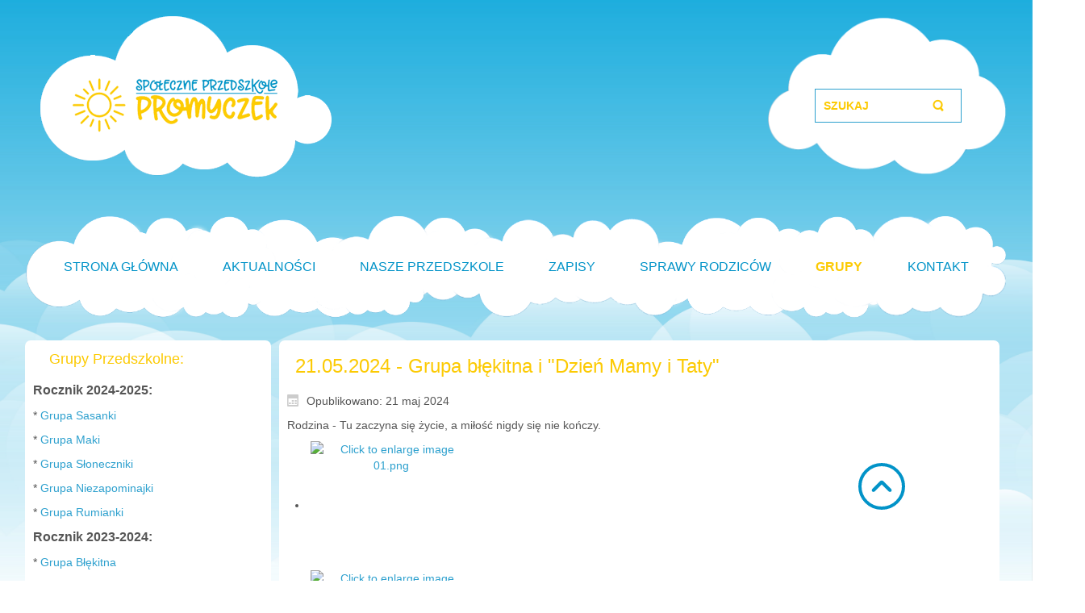

--- FILE ---
content_type: text/html; charset=utf-8
request_url: https://kso-promyczek.pl/index.php/grupy/2022-2023/grupa-blekitna/534-21-05-2024-grupa-blekitna-i-dzien-mamy-i-taty
body_size: 10538
content:
<!DOCTYPE html>
<html lang="pl-pl" dir="ltr">
<head>
    <base href="https://kso-promyczek.pl/index.php/grupy/2022-2023/grupa-blekitna/534-21-05-2024-grupa-blekitna-i-dzien-mamy-i-taty" />    <link href="https://kso-promyczek.pl/templates/joomla_clean/images/designer/c500c439db96a56187a1654906c0b529_www_ikonka.png" rel="icon" type="image/x-icon" />
    <script>
    var themeHasJQuery = !!window.jQuery;
</script>
<script src="/templates/joomla_clean/jquery.js?version=1.0.572"></script>
<script>
    window._$ = jQuery.noConflict(themeHasJQuery);
</script>
    <meta name="viewport" content="width=device-width, initial-scale=1.0">
<script src="/templates/joomla_clean/bootstrap.min.js?version=1.0.572"></script>
<!--[if lte IE 9]>
<script src="/templates/joomla_clean/layout.ie.js?version=1.0.572"></script>
<link rel="stylesheet" href="/templates/joomla_clean/layout.ie.css?version=1.0.572" media="screen"/>
<![endif]-->
<script src="/templates/joomla_clean/layout.core.js?version=1.0.572"></script>
<script src="/templates/joomla_clean/CloudZoom.js?version=1.0.572" type="text/javascript"></script>
    
    <meta http-equiv="content-type" content="text/html; charset=utf-8" />
	<meta name="keywords" content="przedszkole promyczek, promyczek przedszkole, promyczek kwidzyn, kwidzyn promyczek, kso promyczek, promyczek kso" />
	<meta name="author" content="Super User" />
	<meta name="description" content="Społeczne Przedszkole Promyczek w Kwidzynie" />
	<meta name="generator" content="Joomla! - Open Source Content Management" />
	<title>21.05.2024 - Grupa błękitna i &quot;Dzień Mamy i Taty&quot; - KSO Promyczek w Kwidzynie</title>
	<link href="https://cdn.jsdelivr.net/gh/fancyapps/fancybox@3.5.7/dist/jquery.fancybox.min.css" rel="stylesheet" type="text/css" />
	<link href="/plugins/content/jw_sig/jw_sig/tmpl/Classic/css/template.css?v=4.2" rel="stylesheet" type="text/css" />
	<link href="/plugins/system/jce/css/content.css?badb4208be409b1335b815dde676300e" rel="stylesheet" type="text/css" />
	<link href="/media/com_icagenda/icicons/style.css" rel="stylesheet" type="text/css" />
	<link href="/components/com_icagenda/themes/packs/default/css/default_module.css" rel="stylesheet" type="text/css" />
	<style type="text/css">

@media screen and (min-width:1201px){


}

@media screen and (min-width:769px) and (max-width:1200px){


}

@media screen and (min-width:481px) and (max-width:768px){


}

@media screen and (max-width:480px){



	#ictip a.close {
		padding-right:15px;
	}

}

	</style>
	<script type="application/json" class="joomla-script-options new">{"csrf.token":"a01e79ada895359f73b0efeb884b8019","system.paths":{"root":"","base":""}}</script>
	<script src="/media/system/js/mootools-core.js?33c1bdad1081a8160a04ff4e752e3579" type="text/javascript"></script>
	<script src="/media/system/js/core.js?33c1bdad1081a8160a04ff4e752e3579" type="text/javascript"></script>
	<script src="/templates/joomla_clean/js/jui/jquery.min.js?33c1bdad1081a8160a04ff4e752e3579" type="text/javascript"></script>
	<script src="/templates/joomla_clean/js/jui/jquery-noconflict.js?33c1bdad1081a8160a04ff4e752e3579" type="text/javascript"></script>
	<script src="/media/jui/js/jquery-migrate.min.js?33c1bdad1081a8160a04ff4e752e3579" type="text/javascript"></script>
	<script src="https://cdn.jsdelivr.net/gh/fancyapps/fancybox@3.5.7/dist/jquery.fancybox.min.js" type="text/javascript"></script>
	<script src="/templates/joomla_clean/js/jui/bootstrap.min.js?33c1bdad1081a8160a04ff4e752e3579" type="text/javascript"></script>
	<script src="/modules/mod_iccalendar/js/jQuery.highlightToday.min.js" type="text/javascript"></script>
	<script type="text/javascript">

        (function($) {
            $(document).ready(function() {
                $.fancybox.defaults.i18n.en = {
                    CLOSE: 'Close',
                    NEXT: 'Next',
                    PREV: 'Previous',
                    ERROR: 'The requested content cannot be loaded.<br/>Please try again later.',
                    PLAY_START: 'Start slideshow',
                    PLAY_STOP: 'Pause slideshow',
                    FULL_SCREEN: 'Full screen',
                    THUMBS: 'Thumbnails',
                    DOWNLOAD: 'Download',
                    SHARE: 'Share',
                    ZOOM: 'Zoom'
                };
                $.fancybox.defaults.lang = 'en';
                $('a.fancybox-gallery').fancybox({
                    buttons: [
                        'slideShow',
                        'fullScreen',
                        'thumbs',
                        'share',
                        'download',
                        //'zoom',
                        'close'
                    ],
                    beforeShow: function(instance, current) {
                        if (current.type === 'image') {
                            var title = current.opts.$orig.attr('title');
                            current.opts.caption = (title.length ? '<b class="fancyboxCounter">Image ' + (current.index + 1) + ' of ' + instance.group.length + '</b>' + ' | ' + title : '');
                        }
                    }
                });
            });
        })(jQuery);
    jQuery(function($){ initTooltips(); $("body").on("subform-row-add", initTooltips); function initTooltips (event, container) { container = container || document;$(container).find(".hasTooltip").tooltip({"html": true,"container": "body"});} });
		jQuery(document).ready(function(){
			jQuery("#mod_iccalendar_95").highlightToday("show_today");
		});
	
	</script>
        <link rel="stylesheet" href="/templates/joomla_clean/css/bootstrap.css?version=1.0.572" media="screen" />
            <link rel="stylesheet" href="/templates/joomla_clean/css/template.css?version=1.0.572" media="screen" />
            <script src="/templates/joomla_clean/script.js?version=1.0.572"></script>
    
</head>
<body class=" bootstrap bd-body-6  bd-pagebackground-86 bd-margins">
    <header class=" bd-headerarea-1 bd-margins">
        <section class=" bd-section-3 bd-tagstyles" id="section3" data-section-title="">
    <div class="bd-container-inner bd-margins clearfix">
        <div class=" bd-layoutbox-3 bd-no-margins clearfix">
    <div class="bd-container-inner">
        <div class=" bd-layoutcontainer-11 bd-columns bd-no-margins">
    <div class="bd-container-inner">
        <div class="container-fluid">
            <div class="row ">
                <div class=" bd-columnwrapper-27 
 col-lg-9
 col-md-9
 col-sm-7
 hidden-xs">
    <div class="bd-layoutcolumn-27 hidden-xs bd-column" ><div class="bd-vertical-align-wrapper"><a class="bd-imagelink-1 animated bd-animation-1  bd-own-margins "  data-animation-name="pulse" data-animation-event="hover" data-animation-duration="1000ms" data-animation-delay="0ms" data-animation-infinited="false" href="/index.php">
<img class=" bd-imagestyles" src="https://kso-promyczek.pl/templates/joomla_clean/images/designer/3bf76685b6cc643581df90b0d0f0bdfe_logo_newcloud.png">
</a></div></div>
</div>
	
		<div class=" bd-columnwrapper-28 
 col-lg-3
 col-md-3
 col-sm-5
 hidden-xs">
    <div class="bd-layoutcolumn-28 hidden-xs bd-column" ><div class="bd-vertical-align-wrapper"><form id="search-10" role="form" class=" bd-search-10 bd-no-margins form-inline" name="search" action="/index.php" method="post">
    <div class="bd-container-inner">
        <input type="hidden" name="task" value="search">
        <input type="hidden" name="option" value="com_search">
        <div class="bd-search-wrapper">
            
                <input type="text" name="searchword" class=" bd-bootstrapinput-15 form-control" placeholder="Szukaj">
                <a href="#" class="bd-icon-40 bd-icon " link-disable="true"></a>
        </div>
        <script>
            (function (jQuery, $) {
                jQuery('.bd-search-10 .bd-icon-40').on('click', function (e) {
                    e.preventDefault();
                    jQuery('#search-10').submit();
                });
            })(window._$, window._$);
        </script>
    </div>
</form></div></div>
</div>
	
		<div class=" bd-columnwrapper-30 
 col-lg-12
 col-md-12
 col-sm-12
 hidden-xs">
    <div class="bd-layoutcolumn-30 hidden-xs bd-column" ><div class="bd-vertical-align-wrapper">            
        <nav class=" bd-hmenu-3"  data-responsive-menu="true" data-responsive-levels="expand on click" data-responsive-type="" data-offcanvas-delay="0ms" data-offcanvas-duration="700ms" data-offcanvas-timing-function="ease">
                        
                <div class=" bd-menuoverlay-1 bd-menu-overlay"></div>
                <div class=" bd-responsivemenu-2 collapse-button">
    <div class="bd-container-inner">
        <div class="bd-menuitem-6 ">
            <a  data-toggle="collapse"
                data-target=".bd-hmenu-3 .collapse-button + .navbar-collapse"
                href="#" onclick="return false;">
                    <span></span>
            </a>
        </div>
    </div>
</div>
                <div class="navbar-collapse collapse ">
            <div class=" bd-horizontalmenu-1 clearfix">
    <div class="bd-container-inner">
        
                
<ul class=" bd-menu-1 nav nav-justified nav-pills" >
                        
        <li class=" bd-menuitem-1 bd-toplevel-item  item-101 ">
<a href="/index.php"><span>Strona Główna</span></a></li>                        
        <li class=" bd-menuitem-1 bd-toplevel-item bd-submenu-icon-only item-165  deeper parent">
<a class=" separator"><span>Aktualności</span></a>        <div class="bd-menu-2-popup">
                            <ul class=" bd-menu-2  bd-no-margins">
                                            
        <li class=" bd-menuitem-2 bd-sub-item item-178 ">
<a href="/index.php/aktualnosci/wazne-wydarzenia"><span>Ważne wydarzenia</span></a></li></ul></div></li>                        
        <li class=" bd-menuitem-1 bd-toplevel-item bd-submenu-icon-only item-166  deeper parent">
<a class=" separator"><span>Nasze Przedszkole</span></a>        <div class="bd-menu-2-popup">
                            <ul class=" bd-menu-2  bd-no-margins">
                                            
        <li class=" bd-menuitem-2 bd-sub-item item-181 ">
<a href="/index.php/nasze-przedszkole/kalendarium"><span>Kalendarium</span></a></li>                        
        <li class=" bd-menuitem-2 bd-sub-item item-179 ">
<a href="/index.php/nasze-przedszkole/o-nas"><span>O Nas</span></a></li>                        
        <li class=" bd-menuitem-2 bd-sub-item item-267 ">
<a href="/index.php/nasze-przedszkole/regulamin"><span>Regulamin</span></a></li>                        
        <li class=" bd-menuitem-2 bd-sub-item item-180 ">
<a href="/index.php/nasze-przedszkole/statut-przedszkola"><span>Statut przedszkola</span></a></li>                        
        <li class=" bd-menuitem-2 bd-sub-item item-182 ">
<a href="/index.php/nasze-przedszkole/zajecia-dodatkowe"><span>Zajęcia dodatkowe</span></a></li></ul></div></li>                        
        <li class=" bd-menuitem-1 bd-toplevel-item bd-submenu-icon-only item-167  deeper parent">
<a class=" separator"><span>Zapisy</span></a>        <div class="bd-menu-2-popup">
                            <ul class=" bd-menu-2  bd-no-margins">
                                            
        <li class=" bd-menuitem-2 bd-sub-item item-202 ">
<a href="/index.php/zapisy/zapisy-do-przedszkola"><span>Zapisy do przedszkola</span></a></li>                        
        <li class=" bd-menuitem-2 bd-sub-item item-183 ">
<a href="/index.php/zapisy/dokumenty-do-pobrania"><span>Dokumenty do pobrania</span></a></li></ul></div></li>                        
        <li class=" bd-menuitem-1 bd-toplevel-item bd-submenu-icon-only item-168  deeper parent">
<a class=" separator"><span>Sprawy Rodziców</span></a>        <div class="bd-menu-2-popup">
                            <ul class=" bd-menu-2  bd-no-margins">
                                            
        <li class=" bd-menuitem-2 bd-sub-item item-188 ">
<a href="/index.php/sprawy-rodzicow/dokumenty-do-pobrania"><span>Dokumenty do pobrania</span></a></li>                        
        <li class=" bd-menuitem-2 bd-sub-item item-187 ">
<a href="/index.php/sprawy-rodzicow/jadlospis"><span>Jadłospis</span></a></li>                        
        <li class=" bd-menuitem-2 bd-sub-item item-227 ">
<a href="/index.php/sprawy-rodzicow/konsultacje"><span>Konsultacje</span></a></li>                        
        <li class=" bd-menuitem-2 bd-sub-item item-184 ">
<a href="/index.php/sprawy-rodzicow/procedury"><span>Procedury</span></a></li>                        
        <li class=" bd-menuitem-2 bd-sub-item item-185 ">
<a href="/index.php/sprawy-rodzicow/rozklad-dnia"><span>Rozkład dnia</span></a></li>                        
        <li class=" bd-menuitem-2 bd-sub-item item-186 ">
<a href="/index.php/sprawy-rodzicow/platnosci"><span>Płatności</span></a></li></ul></div></li>                        
        <li class=" bd-menuitem-1 bd-toplevel-item bd-submenu-icon-only item-169  deeper parent">
<a class=" active separator"><span>Grupy</span></a>        <div class="bd-menu-2-popup">
                            <ul class=" bd-menu-2  bd-no-margins">
                                            
        <li class=" bd-menuitem-2 bd-sub-item item-269  deeper parent">
<a class=" active separator"><span>2022-2023</span></a>        <div class="bd-menu-2-popup">
                            <ul class=" bd-menu-2  bd-no-margins">
                                            
        <li class=" bd-menuitem-2 bd-sub-item item-272  current">
<a class="  active" href="/index.php/grupy/2022-2023/grupa-blekitna"><span>Grupa Błękitna</span></a></li>                        
        <li class=" bd-menuitem-2 bd-sub-item item-191 ">
<a href="/index.php/grupy/2022-2023/grupa-czerwona"><span>Grupa Czerwona</span></a></li>                        
        <li class=" bd-menuitem-2 bd-sub-item item-194 ">
<a href="/index.php/grupy/2022-2023/grupa-niebieska"><span>Grupa Niebieska</span></a></li>                        
        <li class=" bd-menuitem-2 bd-sub-item item-189 ">
<a href="/index.php/grupy/2022-2023/grupa-rozowa"><span>Grupa Różowa</span></a></li>                        
        <li class=" bd-menuitem-2 bd-sub-item item-255 ">
<a href="/index.php/grupy/2022-2023/grupa-seledynowa"><span>Grupa Seledynowa</span></a></li>                        
        <li class=" bd-menuitem-2 bd-sub-item item-193 ">
<a href="/index.php/grupy/2022-2023/grupa-zielona"><span>Grupa Zielona</span></a></li>                        
        <li class=" bd-menuitem-2 bd-sub-item item-192 ">
<a href="/index.php/grupy/2022-2023/grupa-zolta"><span>Grupa Żółta</span></a></li></ul></div></li>                        
        <li class=" bd-menuitem-2 bd-sub-item item-270  deeper parent">
<a class=" separator"><span>2023-2024</span></a>        <div class="bd-menu-2-popup">
                            <ul class=" bd-menu-2  bd-no-margins">
                                            
        <li class=" bd-menuitem-2 bd-sub-item item-190 ">
<a href="/index.php/grupy/2023-2024/grupa-blekitna-2023-2024"><span>Grupa Błękitna</span></a></li>                        
        <li class=" bd-menuitem-2 bd-sub-item item-274 ">
<a href="/index.php/grupy/2023-2024/grupa-czerwona-2023-2024"><span>Grupa Czerwona</span></a></li>                        
        <li class=" bd-menuitem-2 bd-sub-item item-275 ">
<a href="/index.php/grupy/2023-2024/grupa-niebieska-2023-2024"><span>Grupa Niebieska</span></a></li>                        
        <li class=" bd-menuitem-2 bd-sub-item item-276 ">
<a href="/index.php/grupy/2023-2024/grupa-rozowa-2023-2024"><span>Grupa Różowa</span></a></li>                        
        <li class=" bd-menuitem-2 bd-sub-item item-273 ">
<a href="/index.php/grupy/2023-2024/grupa-seledynowa-2023-2024"><span>Grupa Seledynowa</span></a></li>                        
        <li class=" bd-menuitem-2 bd-sub-item item-278 ">
<a href="/index.php/grupy/2023-2024/grupa-zielona-2023-2024"><span>Grupa Zielona</span></a></li>                        
        <li class=" bd-menuitem-2 bd-sub-item item-271 ">
<a href="/index.php/grupy/2023-2024/grupa-zolta-2023-2024"><span>Grupa Żółta</span></a></li></ul></div></li>                        
        <li class=" bd-menuitem-2 bd-sub-item item-279  deeper parent">
<a class=" separator"><span>2024-2025</span></a>        <div class="bd-menu-2-popup">
                            <ul class=" bd-menu-2  bd-no-margins">
                                            
        <li class=" bd-menuitem-2 bd-sub-item item-281 ">
<a href="/index.php/grupy/2024-2025/grupa-maki"><span>Grupa Maki</span></a></li>                        
        <li class=" bd-menuitem-2 bd-sub-item item-283 ">
<a href="/index.php/grupy/2024-2025/grupa-niezapominajki"><span>Grupa Niezapominajki</span></a></li>                        
        <li class=" bd-menuitem-2 bd-sub-item item-284 ">
<a href="/index.php/grupy/2024-2025/grupa-rumianki"><span>Grupa Rumianki</span></a></li>                        
        <li class=" bd-menuitem-2 bd-sub-item item-280 ">
<a href="/index.php/grupy/2024-2025/grupa-sasanki"><span>Grupa Sasanki</span></a></li>                        
        <li class=" bd-menuitem-2 bd-sub-item item-282 ">
<a href="/index.php/grupy/2024-2025/grupa-sloneczniki"><span>Grupa Słoneczniki</span></a></li></ul></div></li>                        
        <li class=" bd-menuitem-2 bd-sub-item item-288  deeper parent">
<a class=" separator"><span>2025-2026</span></a>        <div class="bd-menu-2-popup">
                            <ul class=" bd-menu-2  bd-no-margins">
                                            
        <li class=" bd-menuitem-2 bd-sub-item item-292 ">
<a href="/index.php/grupy/2025-2026/grupa-swierszcze-2"><span>Grupa Biedroneczki</span></a></li>                        
        <li class=" bd-menuitem-2 bd-sub-item item-293 ">
<a href="/index.php/grupy/2025-2026/grupa-motylki"><span>Grupa Motylki</span></a></li>                        
        <li class=" bd-menuitem-2 bd-sub-item item-294 ">
<a href="/index.php/grupy/2025-2026/grupa-pszczolki"><span>Grupa Pszczółki</span></a></li>                        
        <li class=" bd-menuitem-2 bd-sub-item item-291 ">
<a href="/index.php/grupy/2025-2026/grupa-swierszcze"><span>Grupa Świerszcze</span></a></li>                        
        <li class=" bd-menuitem-2 bd-sub-item item-290 ">
<a href="/index.php/grupy/2025-2026/grupa-swietliki"><span>Grupa Świetliki</span></a></li>                        
        <li class=" bd-menuitem-2 bd-sub-item item-289 ">
<a href="/index.php/grupy/2025-2026/grupa-wazki"><span>Grupa Ważki</span></a></li></ul></div></li></ul></div></li>                        
        <li class=" bd-menuitem-1 bd-toplevel-item  item-170 ">
<a href="/index.php/kontakt"><span>Kontakt</span></a></li>                </ul>        
    </div>
</div>                <div class="bd-menu-close-icon">
    <a href="#" class="bd-icon  bd-icon-48"></a>
</div>
            
                </div>
                    </nav>
        
    </div></div>
</div>
	
		<div class=" bd-columnwrapper-9 
 col-lg-12
 col-md-12
 col-sm-12
 col-xs-12
 hidden-lg hidden-md hidden-sm">
    <div class="bd-layoutcolumn-9 hidden-md hidden-sm hidden-lg bd-column" ><div class="bd-vertical-align-wrapper"><a class="bd-imagelink-3 hidden-md hidden-sm hidden-lg animated bd-animation-2  bd-own-margins "  data-animation-name="pulse" data-animation-event="hover" data-animation-duration="1000ms" data-animation-delay="0ms" data-animation-infinited="false" href="/index.php">
<img class=" bd-imagestyles" src="https://kso-promyczek.pl/templates/joomla_clean/images/designer/e597093aaed1813f1d423cf0bc59b8cc_logo_newcloud.png">
</a></div></div>
</div>
	
		<div class=" bd-columnwrapper-18 
 col-lg-12
 col-md-12
 col-sm-12
 col-xs-12
 hidden-lg hidden-md hidden-sm">
    <div class="bd-layoutcolumn-18 hidden-md hidden-sm hidden-lg bd-column" ><div class="bd-vertical-align-wrapper">            
        <nav class=" bd-hmenu-2 hidden-md hidden-sm hidden-lg"  data-responsive-menu="true" data-responsive-levels="expand on click" data-responsive-type="" data-offcanvas-delay="0ms" data-offcanvas-duration="700ms" data-offcanvas-timing-function="ease">
                        
                <div class=" bd-menuoverlay-10 bd-menu-overlay"></div>
                <div class=" bd-responsivemenu-3 collapse-button">
    <div class="bd-container-inner">
        <div class="bd-menuitem-63 ">
            <a  data-toggle="collapse"
                data-target=".bd-hmenu-2 .collapse-button + .navbar-collapse"
                href="#" onclick="return false;">
                    <span>Menu Główne</span>
            </a>
        </div>
    </div>
</div>
                <div class="navbar-collapse collapse ">
            <div class=" bd-horizontalmenu-9 clearfix">
    <div class="bd-container-inner">
        
                
<ul class=" bd-menu-18 nav navbar-left nav-pills" >
                        
        <li class=" bd-menuitem-59 bd-toplevel-item  item-101 ">
<a href="/index.php"><span>Strona Główna</span></a></li>                        
        <li class=" bd-menuitem-59 bd-toplevel-item bd-submenu-icon-only item-165  deeper parent">
<a class=" separator"><span>Aktualności</span></a>        <div class="bd-menu-19-popup">
                            <ul class=" bd-menu-19 ">
                                            
        <li class=" bd-menuitem-60 bd-sub-item item-178 ">
<a href="/index.php/aktualnosci/wazne-wydarzenia"><span>Ważne wydarzenia</span></a></li></ul></div></li>                        
        <li class=" bd-menuitem-59 bd-toplevel-item bd-submenu-icon-only item-166  deeper parent">
<a class=" separator"><span>Nasze Przedszkole</span></a>        <div class="bd-menu-19-popup">
                            <ul class=" bd-menu-19 ">
                                            
        <li class=" bd-menuitem-60 bd-sub-item item-181 ">
<a href="/index.php/nasze-przedszkole/kalendarium"><span>Kalendarium</span></a></li>                        
        <li class=" bd-menuitem-60 bd-sub-item item-179 ">
<a href="/index.php/nasze-przedszkole/o-nas"><span>O Nas</span></a></li>                        
        <li class=" bd-menuitem-60 bd-sub-item item-267 ">
<a href="/index.php/nasze-przedszkole/regulamin"><span>Regulamin</span></a></li>                        
        <li class=" bd-menuitem-60 bd-sub-item item-180 ">
<a href="/index.php/nasze-przedszkole/statut-przedszkola"><span>Statut przedszkola</span></a></li>                        
        <li class=" bd-menuitem-60 bd-sub-item item-182 ">
<a href="/index.php/nasze-przedszkole/zajecia-dodatkowe"><span>Zajęcia dodatkowe</span></a></li></ul></div></li>                        
        <li class=" bd-menuitem-59 bd-toplevel-item bd-submenu-icon-only item-167  deeper parent">
<a class=" separator"><span>Zapisy</span></a>        <div class="bd-menu-19-popup">
                            <ul class=" bd-menu-19 ">
                                            
        <li class=" bd-menuitem-60 bd-sub-item item-202 ">
<a href="/index.php/zapisy/zapisy-do-przedszkola"><span>Zapisy do przedszkola</span></a></li>                        
        <li class=" bd-menuitem-60 bd-sub-item item-183 ">
<a href="/index.php/zapisy/dokumenty-do-pobrania"><span>Dokumenty do pobrania</span></a></li></ul></div></li>                        
        <li class=" bd-menuitem-59 bd-toplevel-item bd-submenu-icon-only item-168  deeper parent">
<a class=" separator"><span>Sprawy Rodziców</span></a>        <div class="bd-menu-19-popup">
                            <ul class=" bd-menu-19 ">
                                            
        <li class=" bd-menuitem-60 bd-sub-item item-188 ">
<a href="/index.php/sprawy-rodzicow/dokumenty-do-pobrania"><span>Dokumenty do pobrania</span></a></li>                        
        <li class=" bd-menuitem-60 bd-sub-item item-187 ">
<a href="/index.php/sprawy-rodzicow/jadlospis"><span>Jadłospis</span></a></li>                        
        <li class=" bd-menuitem-60 bd-sub-item item-227 ">
<a href="/index.php/sprawy-rodzicow/konsultacje"><span>Konsultacje</span></a></li>                        
        <li class=" bd-menuitem-60 bd-sub-item item-184 ">
<a href="/index.php/sprawy-rodzicow/procedury"><span>Procedury</span></a></li>                        
        <li class=" bd-menuitem-60 bd-sub-item item-185 ">
<a href="/index.php/sprawy-rodzicow/rozklad-dnia"><span>Rozkład dnia</span></a></li>                        
        <li class=" bd-menuitem-60 bd-sub-item item-186 ">
<a href="/index.php/sprawy-rodzicow/platnosci"><span>Płatności</span></a></li></ul></div></li>                        
        <li class=" bd-menuitem-59 bd-toplevel-item bd-submenu-icon-only item-169  deeper parent">
<a class=" active separator"><span>Grupy</span></a>        <div class="bd-menu-19-popup">
                            <ul class=" bd-menu-19 ">
                                            
        <li class=" bd-menuitem-60 bd-sub-item item-269  deeper parent">
<a class=" active separator"><span>2022-2023</span></a>        <div class="bd-menu-19-popup">
                            <ul class=" bd-menu-19 ">
                                            
        <li class=" bd-menuitem-60 bd-sub-item item-272  current">
<a class="  active" href="/index.php/grupy/2022-2023/grupa-blekitna"><span>Grupa Błękitna</span></a></li>                        
        <li class=" bd-menuitem-60 bd-sub-item item-191 ">
<a href="/index.php/grupy/2022-2023/grupa-czerwona"><span>Grupa Czerwona</span></a></li>                        
        <li class=" bd-menuitem-60 bd-sub-item item-194 ">
<a href="/index.php/grupy/2022-2023/grupa-niebieska"><span>Grupa Niebieska</span></a></li>                        
        <li class=" bd-menuitem-60 bd-sub-item item-189 ">
<a href="/index.php/grupy/2022-2023/grupa-rozowa"><span>Grupa Różowa</span></a></li>                        
        <li class=" bd-menuitem-60 bd-sub-item item-255 ">
<a href="/index.php/grupy/2022-2023/grupa-seledynowa"><span>Grupa Seledynowa</span></a></li>                        
        <li class=" bd-menuitem-60 bd-sub-item item-193 ">
<a href="/index.php/grupy/2022-2023/grupa-zielona"><span>Grupa Zielona</span></a></li>                        
        <li class=" bd-menuitem-60 bd-sub-item item-192 ">
<a href="/index.php/grupy/2022-2023/grupa-zolta"><span>Grupa Żółta</span></a></li></ul></div></li>                        
        <li class=" bd-menuitem-60 bd-sub-item item-270  deeper parent">
<a class=" separator"><span>2023-2024</span></a>        <div class="bd-menu-19-popup">
                            <ul class=" bd-menu-19 ">
                                            
        <li class=" bd-menuitem-60 bd-sub-item item-190 ">
<a href="/index.php/grupy/2023-2024/grupa-blekitna-2023-2024"><span>Grupa Błękitna</span></a></li>                        
        <li class=" bd-menuitem-60 bd-sub-item item-274 ">
<a href="/index.php/grupy/2023-2024/grupa-czerwona-2023-2024"><span>Grupa Czerwona</span></a></li>                        
        <li class=" bd-menuitem-60 bd-sub-item item-275 ">
<a href="/index.php/grupy/2023-2024/grupa-niebieska-2023-2024"><span>Grupa Niebieska</span></a></li>                        
        <li class=" bd-menuitem-60 bd-sub-item item-276 ">
<a href="/index.php/grupy/2023-2024/grupa-rozowa-2023-2024"><span>Grupa Różowa</span></a></li>                        
        <li class=" bd-menuitem-60 bd-sub-item item-273 ">
<a href="/index.php/grupy/2023-2024/grupa-seledynowa-2023-2024"><span>Grupa Seledynowa</span></a></li>                        
        <li class=" bd-menuitem-60 bd-sub-item item-278 ">
<a href="/index.php/grupy/2023-2024/grupa-zielona-2023-2024"><span>Grupa Zielona</span></a></li>                        
        <li class=" bd-menuitem-60 bd-sub-item item-271 ">
<a href="/index.php/grupy/2023-2024/grupa-zolta-2023-2024"><span>Grupa Żółta</span></a></li></ul></div></li>                        
        <li class=" bd-menuitem-60 bd-sub-item item-279  deeper parent">
<a class=" separator"><span>2024-2025</span></a>        <div class="bd-menu-19-popup">
                            <ul class=" bd-menu-19 ">
                                            
        <li class=" bd-menuitem-60 bd-sub-item item-281 ">
<a href="/index.php/grupy/2024-2025/grupa-maki"><span>Grupa Maki</span></a></li>                        
        <li class=" bd-menuitem-60 bd-sub-item item-283 ">
<a href="/index.php/grupy/2024-2025/grupa-niezapominajki"><span>Grupa Niezapominajki</span></a></li>                        
        <li class=" bd-menuitem-60 bd-sub-item item-284 ">
<a href="/index.php/grupy/2024-2025/grupa-rumianki"><span>Grupa Rumianki</span></a></li>                        
        <li class=" bd-menuitem-60 bd-sub-item item-280 ">
<a href="/index.php/grupy/2024-2025/grupa-sasanki"><span>Grupa Sasanki</span></a></li>                        
        <li class=" bd-menuitem-60 bd-sub-item item-282 ">
<a href="/index.php/grupy/2024-2025/grupa-sloneczniki"><span>Grupa Słoneczniki</span></a></li></ul></div></li>                        
        <li class=" bd-menuitem-60 bd-sub-item item-288  deeper parent">
<a class=" separator"><span>2025-2026</span></a>        <div class="bd-menu-19-popup">
                            <ul class=" bd-menu-19 ">
                                            
        <li class=" bd-menuitem-60 bd-sub-item item-292 ">
<a href="/index.php/grupy/2025-2026/grupa-swierszcze-2"><span>Grupa Biedroneczki</span></a></li>                        
        <li class=" bd-menuitem-60 bd-sub-item item-293 ">
<a href="/index.php/grupy/2025-2026/grupa-motylki"><span>Grupa Motylki</span></a></li>                        
        <li class=" bd-menuitem-60 bd-sub-item item-294 ">
<a href="/index.php/grupy/2025-2026/grupa-pszczolki"><span>Grupa Pszczółki</span></a></li>                        
        <li class=" bd-menuitem-60 bd-sub-item item-291 ">
<a href="/index.php/grupy/2025-2026/grupa-swierszcze"><span>Grupa Świerszcze</span></a></li>                        
        <li class=" bd-menuitem-60 bd-sub-item item-290 ">
<a href="/index.php/grupy/2025-2026/grupa-swietliki"><span>Grupa Świetliki</span></a></li>                        
        <li class=" bd-menuitem-60 bd-sub-item item-289 ">
<a href="/index.php/grupy/2025-2026/grupa-wazki"><span>Grupa Ważki</span></a></li></ul></div></li></ul></div></li>                        
        <li class=" bd-menuitem-59 bd-toplevel-item  item-170 ">
<a href="/index.php/kontakt"><span>Kontakt</span></a></li>                </ul>        
    </div>
</div>                <div class="bd-menu-close-icon">
    <a href="#" class="bd-icon  bd-icon-55"></a>
</div>
            
                </div>
                    </nav>
        
    </div></div>
</div>
            </div>
        </div>
    </div>
</div>
    </div>
</div>
    </div>
</section>
</header>
	
		<div class=" bd-stretchtobottom-3 bd-stretch-to-bottom" data-control-selector=".bd-contentlayout-6">
<div class="bd-contentlayout-6  bd-sheetstyles-5  bd-no-margins bd-margins" >
    <div class="bd-container-inner">

        <div class="bd-flex-vertical bd-stretch-inner bd-contentlayout-offset">
            
            <div class="bd-flex-horizontal bd-flex-wide bd-no-margins">
                
                     <aside class="bd-sidebararea-3-column  bd-flex-vertical bd-flex-fixed ">
                <div class="bd-sidebararea-3 bd-flex-wide  bd-contentlayout-offset">
                    
                    <div class=" bd-joomlaposition-1 clearfix" >
            <div class=" bd-block-7 bd-own-margins " >
        
    <div class=" bd-blockheader bd-tagstyles">
        <h4>Grupy Przedszkolne:</h4>
    </div>
    
        
    <div class="bd-blockcontent bd-tagstyles bd-custom-table">
        

<div class="custom"  >
	<p><span style="font-size: 12pt;"><strong>Rocznik 2024-2025:</strong></span></p>
<p>* <a href="/index.php/grupy/2024-2025/grupa-sasanki">Grupa Sasanki</a></p>
<p>* <a href="/index.php/grupy/2024-2025/grupa-maki">Grupa Maki</a></p>
<p>* <a href="/index.php/grupy/2024-2025/grupa-sloneczniki">Grupa Słoneczniki</a></p>
<p>* <a href="/index.php/grupy/2024-2025/grupa-niezapominajki">Grupa Niezapominajki</a></p>
<p>* <a href="/index.php/grupy/2024-2025/grupa-rumianki">Grupa Rumianki</a></p>
<p><span style="font-size: 12pt;"><strong>Rocznik 2023-2024:</strong></span></p>
<p>* <a href="/index.php/grupy/2023-2024/grupa-blekitna-2023-2024">Grupa Błękitna</a></p>
<p>* <a href="/index.php/grupy/2023-2024/grupa-czerwona-2023-2024">Grupa Czerwona</a></p>
<p>* <a href="/index.php/grupy/2023-2024/grupa-niebieska-2023-2024">Grupa Niebieska</a></p>
<p>* <a href="/index.php/grupy/2023-2024/grupa-rozowa-2023-2024">Grupa Różowa</a></p>
<p>* <a href="/index.php/grupy/2023-2024/grupa-seledynowa-2023-2024">Grupa Seledynowa</a></p>
<p>* <a href="/index.php/grupy/2023-2024/grupa-zielona-2023-2024">Grupa Zielona&nbsp;</a></p>
<p>* <a href="/index.php/grupy/2023-2024/grupa-zolta-2023-2024">Grupa Żółta</a></p>
<p><span style="font-size: 12pt;"><strong>Rocznik 2022-2023:</strong></span></p>
<p>* <a href="/index.php/grupy/2022-2023/grupa-blekitna">Grupa Błękitna</a></p>
<p>* <a href="/index.php/grupy/2022-2023/grupa-czerwona">Grupa Czerwona</a></p>
<p>* <a href="/index.php/grupy/2022-2023/grupa-niebieska">Grupa Niebieska</a></p>
<p>* <a href="/index.php/grupy/2022-2023/grupa-rozowa">Grupa Różowa</a></p>
<p>* <a href="/index.php/grupy/2022-2023/grupa-seledynowa">Grupa Seledynowa</a></p>
<p>* <a href="/index.php/grupy/2022-2023/grupa-zielona">Grupa Zielona</a></p>
<p>* <a href="/index.php/grupy/2022-2023/grupa-zolta">Grupa Żółta</a></p></div>
    </div>
    
</div>
        </div>                    
                </div>
            </aside>
                        <div class="bd-flex-vertical bd-flex-wide bd-no-margins">
                    

                    <div class=" bd-layoutitemsbox-23 bd-flex-wide bd-no-margins">
    <div class=" bd-content-6">
    

<div class=" bd-blog-3 " itemscope itemtype="http://schema.org/Article" >
    <div class="bd-container-inner">
    
        <div class=" bd-grid-6 bd-margins">
          <div class="container-fluid">
            <div class="separated-grid row">
                <div class="separated-item-38 col-md-12 ">
                    
                    <div class="bd-griditem-38">
            
        <article class=" bd-article-3">
            <h2 class=" bd-postheader-3"  itemprop="name">
                        21.05.2024 - Grupa błękitna i &quot;Dzień Mamy i Taty&quot;            </h2>
	
		<div class=" bd-layoutbox-8 bd-no-margins clearfix">
    <div class="bd-container-inner">
        <div class=" bd-posticondate-4 bd-no-margins">
    <span class=" bd-icon bd-icon-41"><span><time datetime="2024-05-21T14:51:26+02:00" itemprop="datePublished">Opublikowano: 21 maj 2024</time></span></span>
</div>
	
			
			
			
		    </div>
</div>
	
		<div class=" bd-layoutbox-10 bd-no-margins clearfix">
    <div class="bd-container-inner">
        	
		<div class=" bd-postcontent-3 bd-tagstyles bd-contentlayout-offset"  itemprop="articleBody">
    <p>Rodzina -&nbsp;Tu zaczyna się życie, a miłość nigdy się nie kończy.</p>
 
<p>

<!-- JoomlaWorks "Simple Image Gallery" Plugin (v4.2) starts here -->

<ul id="sigFreeId922c1cc616" class="sigFreeContainer sigFreeClassic">
        <li class="sigFreeThumb">
        <a href="/images/aktualnosci/2023-2024/gr_blekitna/21052024_dzien-mamy-i-taty/01.png" class="sigFreeLink fancybox-gallery" style="width:200px;height:160px;" title="You are viewing the image with filename 01.png" data-thumb="/cache/jw_sig/jw_sig_cache_922c1cc616_01.jpg" target="_blank" data-fancybox="gallery922c1cc616">
            <img class="sigFreeImg" src="/plugins/content/jw_sig/jw_sig/includes/images/transparent.gif" alt="Click to enlarge image 01.png" title="Click to enlarge image 01.png" style="width:200px;height:160px;background-image:url('/cache/jw_sig/jw_sig_cache_922c1cc616_01.jpg');" />
        </a>
    </li>
        <li class="sigFreeThumb">
        <a href="/images/aktualnosci/2023-2024/gr_blekitna/21052024_dzien-mamy-i-taty/02.png" class="sigFreeLink fancybox-gallery" style="width:200px;height:160px;" title="You are viewing the image with filename 02.png" data-thumb="/cache/jw_sig/jw_sig_cache_922c1cc616_02.jpg" target="_blank" data-fancybox="gallery922c1cc616">
            <img class="sigFreeImg" src="/plugins/content/jw_sig/jw_sig/includes/images/transparent.gif" alt="Click to enlarge image 02.png" title="Click to enlarge image 02.png" style="width:200px;height:160px;background-image:url('/cache/jw_sig/jw_sig_cache_922c1cc616_02.jpg');" />
        </a>
    </li>
        <li class="sigFreeThumb">
        <a href="/images/aktualnosci/2023-2024/gr_blekitna/21052024_dzien-mamy-i-taty/03.png" class="sigFreeLink fancybox-gallery" style="width:200px;height:160px;" title="You are viewing the image with filename 03.png" data-thumb="/cache/jw_sig/jw_sig_cache_922c1cc616_03.jpg" target="_blank" data-fancybox="gallery922c1cc616">
            <img class="sigFreeImg" src="/plugins/content/jw_sig/jw_sig/includes/images/transparent.gif" alt="Click to enlarge image 03.png" title="Click to enlarge image 03.png" style="width:200px;height:160px;background-image:url('/cache/jw_sig/jw_sig_cache_922c1cc616_03.jpg');" />
        </a>
    </li>
        <li class="sigFreeThumb">
        <a href="/images/aktualnosci/2023-2024/gr_blekitna/21052024_dzien-mamy-i-taty/04.png" class="sigFreeLink fancybox-gallery" style="width:200px;height:160px;" title="You are viewing the image with filename 04.png" data-thumb="/cache/jw_sig/jw_sig_cache_922c1cc616_04.jpg" target="_blank" data-fancybox="gallery922c1cc616">
            <img class="sigFreeImg" src="/plugins/content/jw_sig/jw_sig/includes/images/transparent.gif" alt="Click to enlarge image 04.png" title="Click to enlarge image 04.png" style="width:200px;height:160px;background-image:url('/cache/jw_sig/jw_sig_cache_922c1cc616_04.jpg');" />
        </a>
    </li>
        <li class="sigFreeThumb">
        <a href="/images/aktualnosci/2023-2024/gr_blekitna/21052024_dzien-mamy-i-taty/05.png" class="sigFreeLink fancybox-gallery" style="width:200px;height:160px;" title="You are viewing the image with filename 05.png" data-thumb="/cache/jw_sig/jw_sig_cache_922c1cc616_05.jpg" target="_blank" data-fancybox="gallery922c1cc616">
            <img class="sigFreeImg" src="/plugins/content/jw_sig/jw_sig/includes/images/transparent.gif" alt="Click to enlarge image 05.png" title="Click to enlarge image 05.png" style="width:200px;height:160px;background-image:url('/cache/jw_sig/jw_sig_cache_922c1cc616_05.jpg');" />
        </a>
    </li>
        <li class="sigFreeThumb">
        <a href="/images/aktualnosci/2023-2024/gr_blekitna/21052024_dzien-mamy-i-taty/06.png" class="sigFreeLink fancybox-gallery" style="width:200px;height:160px;" title="You are viewing the image with filename 06.png" data-thumb="/cache/jw_sig/jw_sig_cache_922c1cc616_06.jpg" target="_blank" data-fancybox="gallery922c1cc616">
            <img class="sigFreeImg" src="/plugins/content/jw_sig/jw_sig/includes/images/transparent.gif" alt="Click to enlarge image 06.png" title="Click to enlarge image 06.png" style="width:200px;height:160px;background-image:url('/cache/jw_sig/jw_sig_cache_922c1cc616_06.jpg');" />
        </a>
    </li>
        <li class="sigFreeThumb">
        <a href="/images/aktualnosci/2023-2024/gr_blekitna/21052024_dzien-mamy-i-taty/07.png" class="sigFreeLink fancybox-gallery" style="width:200px;height:160px;" title="You are viewing the image with filename 07.png" data-thumb="/cache/jw_sig/jw_sig_cache_922c1cc616_07.jpg" target="_blank" data-fancybox="gallery922c1cc616">
            <img class="sigFreeImg" src="/plugins/content/jw_sig/jw_sig/includes/images/transparent.gif" alt="Click to enlarge image 07.png" title="Click to enlarge image 07.png" style="width:200px;height:160px;background-image:url('/cache/jw_sig/jw_sig_cache_922c1cc616_07.jpg');" />
        </a>
    </li>
        <li class="sigFreeThumb">
        <a href="/images/aktualnosci/2023-2024/gr_blekitna/21052024_dzien-mamy-i-taty/08.png" class="sigFreeLink fancybox-gallery" style="width:200px;height:160px;" title="You are viewing the image with filename 08.png" data-thumb="/cache/jw_sig/jw_sig_cache_922c1cc616_08.jpg" target="_blank" data-fancybox="gallery922c1cc616">
            <img class="sigFreeImg" src="/plugins/content/jw_sig/jw_sig/includes/images/transparent.gif" alt="Click to enlarge image 08.png" title="Click to enlarge image 08.png" style="width:200px;height:160px;background-image:url('/cache/jw_sig/jw_sig_cache_922c1cc616_08.jpg');" />
        </a>
    </li>
        <li class="sigFreeThumb">
        <a href="/images/aktualnosci/2023-2024/gr_blekitna/21052024_dzien-mamy-i-taty/09.png" class="sigFreeLink fancybox-gallery" style="width:200px;height:160px;" title="You are viewing the image with filename 09.png" data-thumb="/cache/jw_sig/jw_sig_cache_922c1cc616_09.jpg" target="_blank" data-fancybox="gallery922c1cc616">
            <img class="sigFreeImg" src="/plugins/content/jw_sig/jw_sig/includes/images/transparent.gif" alt="Click to enlarge image 09.png" title="Click to enlarge image 09.png" style="width:200px;height:160px;background-image:url('/cache/jw_sig/jw_sig_cache_922c1cc616_09.jpg');" />
        </a>
    </li>
        <li class="sigFreeThumb">
        <a href="/images/aktualnosci/2023-2024/gr_blekitna/21052024_dzien-mamy-i-taty/10.png" class="sigFreeLink fancybox-gallery" style="width:200px;height:160px;" title="You are viewing the image with filename 10.png" data-thumb="/cache/jw_sig/jw_sig_cache_922c1cc616_10.jpg" target="_blank" data-fancybox="gallery922c1cc616">
            <img class="sigFreeImg" src="/plugins/content/jw_sig/jw_sig/includes/images/transparent.gif" alt="Click to enlarge image 10.png" title="Click to enlarge image 10.png" style="width:200px;height:160px;background-image:url('/cache/jw_sig/jw_sig_cache_922c1cc616_10.jpg');" />
        </a>
    </li>
        <li class="sigFreeClear">&nbsp;</li>
</ul>


<!-- JoomlaWorks "Simple Image Gallery" Plugin (v4.2) ends here -->

</p></div>
    </div>
</div>
	
		<div class=" bd-layoutbox-12 bd-no-margins clearfix">
    <div class="bd-container-inner">
        	
		<div class=" bd-posticontags-18 bd-no-margins">
            <span class=" bd-icon bd-icon-15"><span>
                                    <a href="/index.php/component/tags/tag/grupa-blekitna-2023-2024" itemprop="keywords">
                Grupa Błękitna (2023-2024)            </a>
                        </span></span>
</div>
    </div>
</div>
        </article>
        <div class="bd-container-inner"><div class=" bd-pager-3">
    <ul class=" bd-pagination pager">
                <li class=" bd-paginationitem-1">
		<a class="hasTooltip" title="22.05.2024 - Grupa żółta i &quot;Dzień Mamy i Taty&quot;" aria-label="Poprzedni artykuł: 22.05.2024 - Grupa żółta i &quot;Dzień Mamy i Taty&quot;" href="/index.php/grupy/2022-2023/grupa-blekitna/532-22-05-2024-grupa-zolta-i-dzien-mamy-i-taty" rel="prev">
			<span class="icon-chevron-left" aria-hidden="true"></span> <span aria-hidden="true">Poprzedni artykuł</span>		</a>
	</li>
                        <li class=" bd-paginationitem-1">
		<a class="hasTooltip" title="21.05.2024 - Grupa niebieska i Wycieczka do Ekoinicjatywy&quot;" aria-label="Następny artykuł: 21.05.2024 - Grupa niebieska i Wycieczka do Ekoinicjatywy&quot;" href="/index.php/grupy/2022-2023/grupa-blekitna/536-21-05-2025-grupa-niebieska-i-wycieczka-do-ekoinicjatywy" rel="next">
			<span aria-hidden="true">Następny artykuł</span> <span class="icon-chevron-right" aria-hidden="true"></span>		</a>
	</li>
            </ul>
</div>
</div>
        
                        </div>
                    </div>
                </div>
            </div>
        </div>
    </div>
</div>

</div>
</div>

                    
                </div>
                
            </div>
            
        </div>

    </div>
</div></div>
	
		<footer class=" bd-footerarea-1 bd-margins">
        <section class=" bd-section-2 bd-tagstyles" id="section2" data-section-title="">
    <div class="bd-container-inner bd-margins clearfix">
        <div class=" bd-layoutcontainer-28 bd-columns bd-no-margins">
    <div class="bd-container-inner">
        <div class="container-fluid">
            <div class="row ">
                <div class=" bd-columnwrapper-60 
 col-lg-6
 col-md-6
 col-sm-12
 col-xs-12">
    <div class="bd-layoutcolumn-60 bd-column" ><div class="bd-vertical-align-wrapper"><h1 class=" bd-textblock-3 bd-content-element">
    Szybki kontakt:</h1>
	
		<div class=" bd-layoutcontainer-17 bd-columns bd-no-margins">
    <div class="bd-container-inner">
        <div class="container-fluid">
            <div class="row ">
                <div class=" bd-columnwrapper-75 
 col-lg-6
 col-md-6
 col-sm-6
 col-xs-12">
    <div class="bd-layoutcolumn-75 bd-column" ><div class="bd-vertical-align-wrapper"><a class="bd-imagelink-4 animated bd-animation-3  bd-own-margins "  data-animation-name="pulse" data-animation-event="hover" data-animation-duration="1000ms" data-animation-delay="0ms" data-animation-infinited="false" href="/index.php">
<img class=" bd-imagestyles" src="https://kso-promyczek.pl/templates/joomla_clean/images/designer/2c292a80088bd1f203823b8c6ffe23b9_logo_newcloud.png">
</a></div></div>
</div>
	
		<div class=" bd-columnwrapper-76 
 col-lg-6
 col-md-6
 col-sm-6
 col-xs-12">
    <div class="bd-layoutcolumn-76 bd-column" ><div class="bd-vertical-align-wrapper"><p class=" bd-textblock-6 bd-content-element">
    ul. Kazimierza Wielkiego 2<br>82-500 Kwidzyn<br><br>tel.: 55 245 47 05<br>mail: <a href="mailto:kontakt@kso-promyczek.pl" draggable="false">kontakt@kso-promyczek.pl</a><br><br>NIP: 581 19 19 780<br>REGON: 388779304&nbsp;</p></div></div>
</div>
            </div>
        </div>
    </div>
</div></div></div>
</div>
	
		<div class=" bd-columnwrapper-61 
 col-lg-3
 col-md-3
 col-sm-12
 col-xs-12">
    <div class="bd-layoutcolumn-61 bd-column" ><div class="bd-vertical-align-wrapper">    
        <div class=" bd-joomlaposition-3 clearfix" >
            <div class=" bd-block-4 bd-own-margins " >
        
    <div class=" bd-blockheader bd-tagstyles bd-custom-blockquotes bd-custom-button bd-custom-image bd-custom-inputs bd-custom-bulletlist bd-custom-orderedlist bd-custom-table">
        <h4>Promocja:</h4>
    </div>
    
        
    <div class="bd-blockcontent bd-tagstyles bd-custom-blockquotes bd-custom-button bd-custom-image bd-custom-inputs bd-custom-bulletlist bd-custom-orderedlist bd-custom-table">
        

<div class="custom"  >
	<p>&nbsp;</p>
<p>		<div class="moduletable">
						
<style type="text/css">
    #SimpleVideoPlayer{
        cursor: pointer;
    }
</style>

<video id="SimpleVideoPlayer" width="200px" controls     >
	    	<source src="/images/videos/kso-promocja-2025.mp4" type="video/mp4">
    	
	    Your browser does not support HTML5 video.
</video>

<script type="text/javascript">

$( document ).ready(function() {
	
		
	$( "#SimpleVideoPlayer" ).click(function() {
		var videoPlayer = document.getElementById('SimpleVideoPlayer');
		if (videoPlayer.paused){
			videoPlayer.play();
		}else{
			videoPlayer.pause();
		}
	});
	
});
</script>		</div>
	</p></div>
    </div>
    
</div>
        </div>
        </div></div>
</div>
	
		<div class=" bd-columnwrapper-62 
 col-lg-3
 col-md-3
 col-sm-12
 col-xs-12">
    <div class="bd-layoutcolumn-62 bd-column" ><div class="bd-vertical-align-wrapper">    
        <div class=" bd-joomlaposition-4 clearfix" >
            <div class=" bd-block-5 bd-own-margins " >
        
    <div class=" bd-blockheader bd-tagstyles bd-custom-blockquotes bd-custom-button bd-custom-image bd-custom-inputs bd-custom-bulletlist bd-custom-orderedlist bd-custom-table">
        <h4>Kalendarz:</h4>
    </div>
    
        
    <div class="bd-blockcontent bd-tagstyles bd-custom-blockquotes bd-custom-button bd-custom-image bd-custom-inputs bd-custom-bulletlist bd-custom-orderedlist bd-custom-table">
        <!-- iCagenda - Calendar --><div tabindex="0" id="ic-calendar-95" class="">
<!-- Calendar -->


<div class="default iccalendar " style=" background-color: transparent; background-image: none;" id="95"><div id="mod_iccalendar_95">
			<div class="icagenda_header">
			</div><div class="icnav"><a id="ic-prev-year" class="backicY icagendabtn_95" href="https://kso-promyczek.pl/index.php/grupy/2022-2023/grupa-blekitna/534-21-05-2024-grupa-blekitna-i-dzien-mamy-i-taty?iccaldate=2025-01-1" rel="nofollow"><span style="height: 1px; width: 1px; position: absolute; overflow: hidden; top: -10px;" title="">Poprzedni rok</span><span class="iCicon iCicon-backicY"></span></a><a id="ic-prev-month" class="backic icagendabtn_95" href="https://kso-promyczek.pl/index.php/grupy/2022-2023/grupa-blekitna/534-21-05-2024-grupa-blekitna-i-dzien-mamy-i-taty?iccaldate=2025-12-1" rel="nofollow"><span style="height: 1px; width: 1px; position: absolute; overflow: hidden; top: -10px;" title="">Poprzedni miesiąc</span><span class="iCicon iCicon-backic"></span></a><a id="ic-next-year" class="nexticY icagendabtn_95" href="https://kso-promyczek.pl/index.php/grupy/2022-2023/grupa-blekitna/534-21-05-2024-grupa-blekitna-i-dzien-mamy-i-taty?iccaldate=2027-01-1" rel="nofollow"><span style="height: 1px; width: 1px; position: absolute; overflow: hidden; top: -10px;" title="">Następny rok</span><span class="iCicon iCicon-nexticY"></span></a><a id="ic-next-month" class="nextic icagendabtn_95" href="https://kso-promyczek.pl/index.php/grupy/2022-2023/grupa-blekitna/534-21-05-2024-grupa-blekitna-i-dzien-mamy-i-taty?iccaldate=2026-2-1" rel="nofollow"><span style="height: 1px; width: 1px; position: absolute; overflow: hidden; top: -10px;" title="">Następny miesiąc</span><span class="iCicon iCicon-nextic"></span></a><div class="titleic">Styczeń 2026</div></div><div style="clear:both"></div>
			<table id="icagenda_calendar" class="ic-table" style="width:100%;">
				<thead>
					<tr>
						<th style="width:14.2857143%;background: ;">Pn</th>
						<th style="width:14.2857143%;background: ;">Wt</th>
						<th style="width:14.2857143%;background: ;">Śr</th>
						<th style="width:14.2857143%;background: ;">Cz</th>
						<th style="width:14.2857143%;background: ;">Pt</th>
						<th style="width:14.2857143%;background: ;">So</th>
						<th style="width:14.2857143%;background: ;">N</th>
					</tr>
				</thead>
		<tr><td colspan="3"></td><td style="background: ;">
<!-- Module Calendar Day Pop-up -->

	<div class="no-event style_Day" data-cal-date="2026-01-01">
		1	</div>
</td><td style="background: ;">
<!-- Module Calendar Day Pop-up -->

	<div class="no-event style_Day" data-cal-date="2026-01-02">
		2	</div>
</td><td style="background: ;">
<!-- Module Calendar Day Pop-up -->

	<div class="no-event style_Day" data-cal-date="2026-01-03">
		3	</div>
</td><td style="background: ;">
<!-- Module Calendar Day Pop-up -->

	<div class="no-event style_Day" data-cal-date="2026-01-04">
		4	</div>
</td><tr><td style="background: ;">
<!-- Module Calendar Day Pop-up -->

	<div class="no-event style_Day" data-cal-date="2026-01-05">
		5	</div>
</td><td style="background: ;">
<!-- Module Calendar Day Pop-up -->

	<div class="no-event style_Day" data-cal-date="2026-01-06">
		6	</div>
</td><td style="background: ;">
<!-- Module Calendar Day Pop-up -->

	<div class="no-event style_Day" data-cal-date="2026-01-07">
		7	</div>
</td><td style="background: ;">
<!-- Module Calendar Day Pop-up -->

	<div class="no-event style_Day" data-cal-date="2026-01-08">
		8	</div>
</td><td style="background: ;">
<!-- Module Calendar Day Pop-up -->

	<div class="no-event style_Day" data-cal-date="2026-01-09">
		9	</div>
</td><td style="background: ;">
<!-- Module Calendar Day Pop-up -->

	<div class="no-event style_Day" data-cal-date="2026-01-10">
		10	</div>
</td><td style="background: ;">
<!-- Module Calendar Day Pop-up -->

	<div class="no-event style_Day" data-cal-date="2026-01-11">
		11	</div>
</td><tr><td style="background: ;">
<!-- Module Calendar Day Pop-up -->

	<div class="no-event style_Day" data-cal-date="2026-01-12">
		12	</div>
</td><td style="background: ;">
<!-- Module Calendar Day Pop-up -->

	<div class="no-event style_Day" data-cal-date="2026-01-13">
		13	</div>
</td><td style="background: ;">
<!-- Module Calendar Day Pop-up -->

	<div class="no-event style_Day" data-cal-date="2026-01-14">
		14	</div>
</td><td style="background: ;">
<!-- Module Calendar Day Pop-up -->

	<div class="no-event style_Day" data-cal-date="2026-01-15">
		15	</div>
</td><td style="background: ;">
<!-- Module Calendar Day Pop-up -->

	<div class="no-event style_Day" data-cal-date="2026-01-16">
		16	</div>
</td><td style="background: ;">
<!-- Module Calendar Day Pop-up -->

	<div class="no-event style_Day" data-cal-date="2026-01-17">
		17	</div>
</td><td style="background: ;">
<!-- Module Calendar Day Pop-up -->

	<div class="no-event style_Day" data-cal-date="2026-01-18">
		18	</div>
</td><tr><td style="background: ;">
<!-- Module Calendar Day Pop-up -->

	<div class="no-event style_Day" data-cal-date="2026-01-19">
		19	</div>
</td><td style="background: ;">
<!-- Module Calendar Day Pop-up -->

	<div class="no-event style_Day" data-cal-date="2026-01-20">
		20	</div>
</td><td style="background: ;">
<!-- Module Calendar Day Pop-up -->

	<div class="no-event style_Day" data-cal-date="2026-01-21">
		21	</div>
</td><td style="background: ;">
<!-- Module Calendar Day Pop-up -->

	<div class="no-event style_Day" data-cal-date="2026-01-22">
		22	</div>
</td><td style="background: ;">
<!-- Module Calendar Day Pop-up -->

	<div class="no-event style_Day" data-cal-date="2026-01-23">
		23	</div>
</td><td style="background: ;">
<!-- Module Calendar Day Pop-up -->

	<div class="no-event style_Day" data-cal-date="2026-01-24">
		24	</div>
</td><td style="background: ;">
<!-- Module Calendar Day Pop-up -->

	<div class="no-event style_Day" data-cal-date="2026-01-25">
		25	</div>
</td><tr><td style="background: ;">
<!-- Module Calendar Day Pop-up -->

	<div class="no-event style_Day" data-cal-date="2026-01-26">
		26	</div>
</td><td style="background: ;">
<!-- Module Calendar Day Pop-up -->

	<div class="no-event style_Day" data-cal-date="2026-01-27">
		27	</div>
</td><td style="background: ;">
<!-- Module Calendar Day Pop-up -->

	<div class="no-event style_Today" data-cal-date="2026-01-28">
		28	</div>
</td><td style="background: ;">
<!-- Module Calendar Day Pop-up -->

	<div class="no-event style_Day" data-cal-date="2026-01-29">
		29	</div>
</td><td style="background: ;">
<!-- Module Calendar Day Pop-up -->

	<div class="no-event style_Day" data-cal-date="2026-01-30">
		30	</div>
</td><td style="background: ;">
<!-- Module Calendar Day Pop-up -->

	<div class="no-event style_Day" data-cal-date="2026-01-31">
		31	</div>
</td><td colspan="1"></td></tr></table></div></div>
</div>
<script type="text/javascript">
(function($){
	if ($('.spanEv:visible').length !== 0) {
		return false;
	}
	var icmouse = 'click';
	var mouseout = '1';
	var icclasstip = '.icevent a';
	var icclass = '.iccalendar';
	var position = 'center';
	var posmiddle = 'top';
	var modid = '95';
	var modidid = '#95';
	var icagendabtn = '.icagendabtn_95';
	var mod_iccalendar = '#mod_iccalendar_95';
	var template = '.default';
	var loading = 'trwa wczytywanie...';
	var closetxt = 'Zamknij';
	var tip_type = '1';
	var tipwidth = 390;
	var smallwidththreshold = 481;
	var verticaloffset = 50;
	var css_position = '';
	var mobile_min_width = 320;
	var extra_css = '';

	$(document).on('click touchend', icagendabtn, function(e){		e.preventDefault();

		url=$(this).attr('href');

		$(modidid).html('<\div class="icloading_box"><\div style="text-align:center;">' + loading + '<\/div><\div class="icloading_img"><\/div><\/div>').load(url + ' ' + mod_iccalendar, function(){$('#mod_iccalendar_95').highlightToday();});

	});

	// Calendar Keyboard Accessibility (experimental, since 3.5.14)
	if (typeof first_mod === 'undefined') {
		$i = '1';
		first_mod = modid;
		first_nb = $i;
		nb_mod = $i;
	} else {
		$i = (typeof $i === 'undefined') ? '2' : ++$i;
		nb_mod = $i;
	}

	$('#ic-calendar-'+modid).addClass('ic-'+nb_mod);

	$(document).keydown(function(e){

		// ctrl+alt+C : focus on first Calendar module
		// REMOVE: Polish language conflict, alt+C Ć
//		if (e.ctrlKey && e.altKey && e.keyCode == 67) {
//			$('#ic-calendar-'+first_mod).focus();
//		}

		// ctrl+alt+N : focus on Next calendar module
		if (e.ctrlKey && e.altKey && e.keyCode == 78) {
			if ($('#ic-calendar-'+modid).is(':focus')) {
				activ = $('#ic-calendar-'+modid).attr('class');
				act = activ.split('-');
				act = act[1];
				next = ++act;
			}
			mod_class = $('#ic-calendar-'+modid).attr('class');
			if ($('.ic-'+next).length == 0) next = 1;
			if (mod_class == 'ic-'+next) $('.ic-'+next).focus();
		}

		// On focused calendar module
		if ($('#ic-calendar-'+modid).is(':focus')){
			switch (e.keyCode) {
				case 37:
					// Left arrow pressed
					url = $('#ic-calendar-'+modid+' #ic-prev-month').attr('href');
					break;
				case 38:
					// Top arrow pressed
					url = $('#ic-calendar-'+modid+' #ic-next-year').attr('href');
					break;
				case 39:
					// Right arrow pressed
					url = $('#ic-calendar-'+modid+' #ic-next-month').attr('href');
					break;
				case 40:
					// Top arrow pressed
					url = $('#ic-calendar-'+modid+' #ic-prev-year').attr('href');
					break;
			}

			if ((!e.shiftKey && (e.keyCode == 37 || e.keyCode == 39)) ||
				(e.shiftKey && (e.keyCode == 38 || e.keyCode == 40))) {
				$(modidid).html('<\div class="icloading_box"><\div style="text-align:center;">' + loading + '<\/div><\div class="icloading_img"><\/div><\/div>').load(url + ' ' + mod_iccalendar, function(){$('#mod_iccalendar_95').highlightToday();});
			}

//			if ($(modidid+' '+icclasstip).is(':focus') && e.keyCode == 13){
//				var icmouse = "click";
//			}
		}
	});

	if (tip_type=='2') {	$(document).on(icmouse, this, function(e){
		e.preventDefault();

		$(".iCaTip").tipTip({maxWidth: "400", defaultPosition: "top", edgeOffset: 1, activation:"hover", keepAlive: true});
	});
	}

	if (tip_type=='1') {		$view_width=$(window).width();		if($view_width<smallwidththreshold){			icmouse='click touchend';
		}

		$(document).on(icmouse, modidid+' '+icclasstip, function(e){
			$view_height=$(window).height();			$view_width=$(window).width();			e.preventDefault();
			$('#ictip').remove();
			$parent=$(this).parent();
			var tip = $($parent).children(modidid+' .spanEv').html();
			tip = tip.replace(/<icscript>/g,'<script>');
			var $tip = tip.replace(/<\/icscript>/g,'<\/script>');

			if ($view_width < smallwidththreshold)
			{
								css_position = 'fixed';
				$width_px = Math.max(mobile_min_width,$view_width); 				$width = '100%';
				$pos = '0px';
				$top = '0px';
				extra_css='border:0;border-radius:0;height:100%;box-shadow:none;margin:0px;padding:10px;min-width:'+mobile_min_width+'px;overflow-y:scroll;padding:0;';			}
			else
			{
				css_position = 'absolute';
				$width_px = Math.min($view_width, tipwidth);
				$width = $width_px+'px';

								switch(position) {
					case 'left':
						$pos=Math.max(0,$(modidid).offset().left-$width_px-10)+'px';
						break;
					case 'right':
						$pos=Math.max(0,Math.min($view_width-$width_px,$(modidid).offset().left+$(modidid).width()+10))+'px';
						break;
					default:						$pos=Math.ceil(($view_width-$width_px)/2)+'px';
						break;
				}

								if (posmiddle === 'top')
				{
					$top = Math.max(0,$(modidid).offset().top-verticaloffset)+'px';				}
				else
				{
					$top = Math.max(0,$(modidid).offset().top+$(modidid).height()-verticaloffset)+'px';				}
			}


			$('body').prepend('<\div style="display:block; position:'+css_position+'; width:'+$width+'; left:'+$pos+'; top:'+$top+';'+extra_css+'" id="ictip"> '+$(this).parent().children('.date').html()+'<a class="close" style="cursor: pointer;"><\div style="display:block; width:auto; height:50px; text-align:right;">' + closetxt + '<\/div></a><span class="clr"></span>'+$tip+'<\/div>');

			// Tooltip Keyboard Accessibility (experimental, since 3.5.14)
			$(document).keydown(function(e){
				//	Shift : focus on tooltip events
				if ($('.icevent a').is(':focus') && e.keyCode == 16){
					$('.ictip-event a').focus();
				}
				//	esc : close tooltip
				if (($('.ictip-event a').is(':focus') || $('.icevent a').is(':focus')) && e.keyCode == 27){
					e.preventDefault();
					$('#ictip').remove();
				}
			});

			// Close Tooltip
			$(document).on('click touchend', '.close', function(e){
				e.preventDefault();
				$('#ictip').remove();
			});

			if (mouseout == '1')
			{
				$('#ictip')
					.mouseout(function() {
//						$( "div:first", this ).text( "mouse out" );
						$('#ictip').stop(true).fadeOut(300);
					})
					.mouseover(function() {
//						$( "div:first", this ).text( "mouse over" );
						$('#ictip').stop(true).fadeIn(300);
					});
			}
		});
	}

}) (jQuery);
</script>
    </div>
    
</div>
        </div>
        </div></div>
</div>
	
		<div class=" bd-columnwrapper-63 
 col-lg-12
 col-md-12
 col-sm-12
 col-xs-12">
    <div class="bd-layoutcolumn-63 bd-column" ><div class="bd-vertical-align-wrapper">    
        <div class=" bd-joomlaposition-5 clearfix" >
            <div class=" bd-block-6 bd-own-margins " >
            
    <div class="bd-blockcontent bd-tagstyles bd-custom-blockquotes bd-custom-button bd-custom-image bd-custom-inputs bd-custom-bulletlist bd-custom-orderedlist bd-custom-table">
        

<div class="custom"  >
	<p style="text-align: right;">Projekt i opracowanie: <a href="https://it-husar.pl" target="_blank" rel="noopener">HUSAR</a> @ 2022</p></div>
    </div>
    
</div>
        </div>
        </div></div>
</div>
            </div>
        </div>
    </div>
</div>
	
		<div class=" bd-pagefooter-1 hidden-md hidden-sm hidden-xs hidden-lg">
    <div class="bd-container-inner">
        
            <a href='http://www.themler.io/joomla-templates' target="_blank">Joomla Template</a> created with <a href='http://themler.io' target="_blank">Themler</a>.
    </div>
</div>
	
		        </div>
</section>
</footer>
	
		<div data-smooth-scroll data-animation-time="250" class=" bd-smoothscroll-3"><a href="#" class=" bd-backtotop-1 ">
    <span class="bd-icon-66 bd-icon "></span>
</a></div>
</body>
</html>